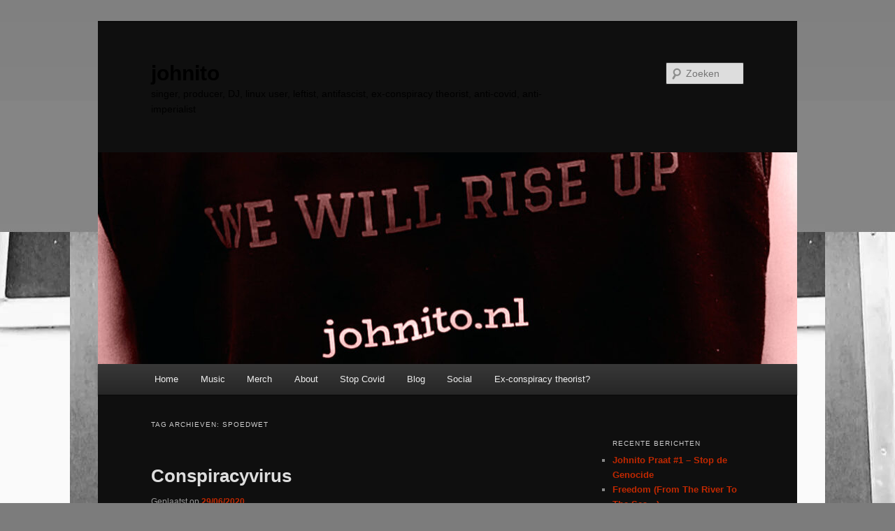

--- FILE ---
content_type: text/html; charset=UTF-8
request_url: https://johnito.nl/blog/tag/spoedwet/
body_size: 16983
content:
<!DOCTYPE html>
<!--[if IE 6]>
<html id="ie6" lang="nl-NL">
<![endif]-->
<!--[if IE 7]>
<html id="ie7" lang="nl-NL">
<![endif]-->
<!--[if IE 8]>
<html id="ie8" lang="nl-NL">
<![endif]-->
<!--[if !(IE 6) & !(IE 7) & !(IE 8)]><!-->
<html lang="nl-NL">
<!--<![endif]-->
<head>
<meta charset="UTF-8" />
<meta name="viewport" content="width=device-width, initial-scale=1.0" />
<title>
spoedwet | johnito	</title>
<link rel="profile" href="https://gmpg.org/xfn/11" />
<link rel="stylesheet" type="text/css" media="all" href="https://johnito.nl/blog/wp-content/themes/twentyeleven/style.css?ver=20241112" />
<link rel="pingback" href="https://johnito.nl/blog/xmlrpc.php">
<!--[if lt IE 9]>
<script src="https://johnito.nl/blog/wp-content/themes/twentyeleven/js/html5.js?ver=3.7.0" type="text/javascript"></script>
<![endif]-->
<meta name='robots' content='max-image-preview:large' />
	<style>img:is([sizes="auto" i], [sizes^="auto," i]) { contain-intrinsic-size: 3000px 1500px }</style>
	<link rel='dns-prefetch' href='//static.addtoany.com' />
<link rel="alternate" type="application/rss+xml" title="johnito &raquo; feed" href="https://johnito.nl/blog/feed/" />
<link rel="alternate" type="application/rss+xml" title="johnito &raquo; reacties feed" href="https://johnito.nl/blog/comments/feed/" />
<link rel="alternate" type="application/rss+xml" title="johnito &raquo; spoedwet tag feed" href="https://johnito.nl/blog/tag/spoedwet/feed/" />
<script type="text/javascript">
/* <![CDATA[ */
window._wpemojiSettings = {"baseUrl":"https:\/\/s.w.org\/images\/core\/emoji\/15.0.3\/72x72\/","ext":".png","svgUrl":"https:\/\/s.w.org\/images\/core\/emoji\/15.0.3\/svg\/","svgExt":".svg","source":{"concatemoji":"https:\/\/johnito.nl\/blog\/wp-includes\/js\/wp-emoji-release.min.js?ver=6.7.4"}};
/*! This file is auto-generated */
!function(i,n){var o,s,e;function c(e){try{var t={supportTests:e,timestamp:(new Date).valueOf()};sessionStorage.setItem(o,JSON.stringify(t))}catch(e){}}function p(e,t,n){e.clearRect(0,0,e.canvas.width,e.canvas.height),e.fillText(t,0,0);var t=new Uint32Array(e.getImageData(0,0,e.canvas.width,e.canvas.height).data),r=(e.clearRect(0,0,e.canvas.width,e.canvas.height),e.fillText(n,0,0),new Uint32Array(e.getImageData(0,0,e.canvas.width,e.canvas.height).data));return t.every(function(e,t){return e===r[t]})}function u(e,t,n){switch(t){case"flag":return n(e,"\ud83c\udff3\ufe0f\u200d\u26a7\ufe0f","\ud83c\udff3\ufe0f\u200b\u26a7\ufe0f")?!1:!n(e,"\ud83c\uddfa\ud83c\uddf3","\ud83c\uddfa\u200b\ud83c\uddf3")&&!n(e,"\ud83c\udff4\udb40\udc67\udb40\udc62\udb40\udc65\udb40\udc6e\udb40\udc67\udb40\udc7f","\ud83c\udff4\u200b\udb40\udc67\u200b\udb40\udc62\u200b\udb40\udc65\u200b\udb40\udc6e\u200b\udb40\udc67\u200b\udb40\udc7f");case"emoji":return!n(e,"\ud83d\udc26\u200d\u2b1b","\ud83d\udc26\u200b\u2b1b")}return!1}function f(e,t,n){var r="undefined"!=typeof WorkerGlobalScope&&self instanceof WorkerGlobalScope?new OffscreenCanvas(300,150):i.createElement("canvas"),a=r.getContext("2d",{willReadFrequently:!0}),o=(a.textBaseline="top",a.font="600 32px Arial",{});return e.forEach(function(e){o[e]=t(a,e,n)}),o}function t(e){var t=i.createElement("script");t.src=e,t.defer=!0,i.head.appendChild(t)}"undefined"!=typeof Promise&&(o="wpEmojiSettingsSupports",s=["flag","emoji"],n.supports={everything:!0,everythingExceptFlag:!0},e=new Promise(function(e){i.addEventListener("DOMContentLoaded",e,{once:!0})}),new Promise(function(t){var n=function(){try{var e=JSON.parse(sessionStorage.getItem(o));if("object"==typeof e&&"number"==typeof e.timestamp&&(new Date).valueOf()<e.timestamp+604800&&"object"==typeof e.supportTests)return e.supportTests}catch(e){}return null}();if(!n){if("undefined"!=typeof Worker&&"undefined"!=typeof OffscreenCanvas&&"undefined"!=typeof URL&&URL.createObjectURL&&"undefined"!=typeof Blob)try{var e="postMessage("+f.toString()+"("+[JSON.stringify(s),u.toString(),p.toString()].join(",")+"));",r=new Blob([e],{type:"text/javascript"}),a=new Worker(URL.createObjectURL(r),{name:"wpTestEmojiSupports"});return void(a.onmessage=function(e){c(n=e.data),a.terminate(),t(n)})}catch(e){}c(n=f(s,u,p))}t(n)}).then(function(e){for(var t in e)n.supports[t]=e[t],n.supports.everything=n.supports.everything&&n.supports[t],"flag"!==t&&(n.supports.everythingExceptFlag=n.supports.everythingExceptFlag&&n.supports[t]);n.supports.everythingExceptFlag=n.supports.everythingExceptFlag&&!n.supports.flag,n.DOMReady=!1,n.readyCallback=function(){n.DOMReady=!0}}).then(function(){return e}).then(function(){var e;n.supports.everything||(n.readyCallback(),(e=n.source||{}).concatemoji?t(e.concatemoji):e.wpemoji&&e.twemoji&&(t(e.twemoji),t(e.wpemoji)))}))}((window,document),window._wpemojiSettings);
/* ]]> */
</script>
<style id='wp-emoji-styles-inline-css' type='text/css'>

	img.wp-smiley, img.emoji {
		display: inline !important;
		border: none !important;
		box-shadow: none !important;
		height: 1em !important;
		width: 1em !important;
		margin: 0 0.07em !important;
		vertical-align: -0.1em !important;
		background: none !important;
		padding: 0 !important;
	}
</style>
<link rel='stylesheet' id='wp-block-library-css' href='https://johnito.nl/blog/wp-includes/css/dist/block-library/style.min.css?ver=6.7.4' type='text/css' media='all' />
<style id='wp-block-library-theme-inline-css' type='text/css'>
.wp-block-audio :where(figcaption){color:#555;font-size:13px;text-align:center}.is-dark-theme .wp-block-audio :where(figcaption){color:#ffffffa6}.wp-block-audio{margin:0 0 1em}.wp-block-code{border:1px solid #ccc;border-radius:4px;font-family:Menlo,Consolas,monaco,monospace;padding:.8em 1em}.wp-block-embed :where(figcaption){color:#555;font-size:13px;text-align:center}.is-dark-theme .wp-block-embed :where(figcaption){color:#ffffffa6}.wp-block-embed{margin:0 0 1em}.blocks-gallery-caption{color:#555;font-size:13px;text-align:center}.is-dark-theme .blocks-gallery-caption{color:#ffffffa6}:root :where(.wp-block-image figcaption){color:#555;font-size:13px;text-align:center}.is-dark-theme :root :where(.wp-block-image figcaption){color:#ffffffa6}.wp-block-image{margin:0 0 1em}.wp-block-pullquote{border-bottom:4px solid;border-top:4px solid;color:currentColor;margin-bottom:1.75em}.wp-block-pullquote cite,.wp-block-pullquote footer,.wp-block-pullquote__citation{color:currentColor;font-size:.8125em;font-style:normal;text-transform:uppercase}.wp-block-quote{border-left:.25em solid;margin:0 0 1.75em;padding-left:1em}.wp-block-quote cite,.wp-block-quote footer{color:currentColor;font-size:.8125em;font-style:normal;position:relative}.wp-block-quote:where(.has-text-align-right){border-left:none;border-right:.25em solid;padding-left:0;padding-right:1em}.wp-block-quote:where(.has-text-align-center){border:none;padding-left:0}.wp-block-quote.is-large,.wp-block-quote.is-style-large,.wp-block-quote:where(.is-style-plain){border:none}.wp-block-search .wp-block-search__label{font-weight:700}.wp-block-search__button{border:1px solid #ccc;padding:.375em .625em}:where(.wp-block-group.has-background){padding:1.25em 2.375em}.wp-block-separator.has-css-opacity{opacity:.4}.wp-block-separator{border:none;border-bottom:2px solid;margin-left:auto;margin-right:auto}.wp-block-separator.has-alpha-channel-opacity{opacity:1}.wp-block-separator:not(.is-style-wide):not(.is-style-dots){width:100px}.wp-block-separator.has-background:not(.is-style-dots){border-bottom:none;height:1px}.wp-block-separator.has-background:not(.is-style-wide):not(.is-style-dots){height:2px}.wp-block-table{margin:0 0 1em}.wp-block-table td,.wp-block-table th{word-break:normal}.wp-block-table :where(figcaption){color:#555;font-size:13px;text-align:center}.is-dark-theme .wp-block-table :where(figcaption){color:#ffffffa6}.wp-block-video :where(figcaption){color:#555;font-size:13px;text-align:center}.is-dark-theme .wp-block-video :where(figcaption){color:#ffffffa6}.wp-block-video{margin:0 0 1em}:root :where(.wp-block-template-part.has-background){margin-bottom:0;margin-top:0;padding:1.25em 2.375em}
</style>
<style id='classic-theme-styles-inline-css' type='text/css'>
/*! This file is auto-generated */
.wp-block-button__link{color:#fff;background-color:#32373c;border-radius:9999px;box-shadow:none;text-decoration:none;padding:calc(.667em + 2px) calc(1.333em + 2px);font-size:1.125em}.wp-block-file__button{background:#32373c;color:#fff;text-decoration:none}
</style>
<style id='global-styles-inline-css' type='text/css'>
:root{--wp--preset--aspect-ratio--square: 1;--wp--preset--aspect-ratio--4-3: 4/3;--wp--preset--aspect-ratio--3-4: 3/4;--wp--preset--aspect-ratio--3-2: 3/2;--wp--preset--aspect-ratio--2-3: 2/3;--wp--preset--aspect-ratio--16-9: 16/9;--wp--preset--aspect-ratio--9-16: 9/16;--wp--preset--color--black: #000;--wp--preset--color--cyan-bluish-gray: #abb8c3;--wp--preset--color--white: #fff;--wp--preset--color--pale-pink: #f78da7;--wp--preset--color--vivid-red: #cf2e2e;--wp--preset--color--luminous-vivid-orange: #ff6900;--wp--preset--color--luminous-vivid-amber: #fcb900;--wp--preset--color--light-green-cyan: #7bdcb5;--wp--preset--color--vivid-green-cyan: #00d084;--wp--preset--color--pale-cyan-blue: #8ed1fc;--wp--preset--color--vivid-cyan-blue: #0693e3;--wp--preset--color--vivid-purple: #9b51e0;--wp--preset--color--blue: #1982d1;--wp--preset--color--dark-gray: #373737;--wp--preset--color--medium-gray: #666;--wp--preset--color--light-gray: #e2e2e2;--wp--preset--gradient--vivid-cyan-blue-to-vivid-purple: linear-gradient(135deg,rgba(6,147,227,1) 0%,rgb(155,81,224) 100%);--wp--preset--gradient--light-green-cyan-to-vivid-green-cyan: linear-gradient(135deg,rgb(122,220,180) 0%,rgb(0,208,130) 100%);--wp--preset--gradient--luminous-vivid-amber-to-luminous-vivid-orange: linear-gradient(135deg,rgba(252,185,0,1) 0%,rgba(255,105,0,1) 100%);--wp--preset--gradient--luminous-vivid-orange-to-vivid-red: linear-gradient(135deg,rgba(255,105,0,1) 0%,rgb(207,46,46) 100%);--wp--preset--gradient--very-light-gray-to-cyan-bluish-gray: linear-gradient(135deg,rgb(238,238,238) 0%,rgb(169,184,195) 100%);--wp--preset--gradient--cool-to-warm-spectrum: linear-gradient(135deg,rgb(74,234,220) 0%,rgb(151,120,209) 20%,rgb(207,42,186) 40%,rgb(238,44,130) 60%,rgb(251,105,98) 80%,rgb(254,248,76) 100%);--wp--preset--gradient--blush-light-purple: linear-gradient(135deg,rgb(255,206,236) 0%,rgb(152,150,240) 100%);--wp--preset--gradient--blush-bordeaux: linear-gradient(135deg,rgb(254,205,165) 0%,rgb(254,45,45) 50%,rgb(107,0,62) 100%);--wp--preset--gradient--luminous-dusk: linear-gradient(135deg,rgb(255,203,112) 0%,rgb(199,81,192) 50%,rgb(65,88,208) 100%);--wp--preset--gradient--pale-ocean: linear-gradient(135deg,rgb(255,245,203) 0%,rgb(182,227,212) 50%,rgb(51,167,181) 100%);--wp--preset--gradient--electric-grass: linear-gradient(135deg,rgb(202,248,128) 0%,rgb(113,206,126) 100%);--wp--preset--gradient--midnight: linear-gradient(135deg,rgb(2,3,129) 0%,rgb(40,116,252) 100%);--wp--preset--font-size--small: 13px;--wp--preset--font-size--medium: 20px;--wp--preset--font-size--large: 36px;--wp--preset--font-size--x-large: 42px;--wp--preset--spacing--20: 0.44rem;--wp--preset--spacing--30: 0.67rem;--wp--preset--spacing--40: 1rem;--wp--preset--spacing--50: 1.5rem;--wp--preset--spacing--60: 2.25rem;--wp--preset--spacing--70: 3.38rem;--wp--preset--spacing--80: 5.06rem;--wp--preset--shadow--natural: 6px 6px 9px rgba(0, 0, 0, 0.2);--wp--preset--shadow--deep: 12px 12px 50px rgba(0, 0, 0, 0.4);--wp--preset--shadow--sharp: 6px 6px 0px rgba(0, 0, 0, 0.2);--wp--preset--shadow--outlined: 6px 6px 0px -3px rgba(255, 255, 255, 1), 6px 6px rgba(0, 0, 0, 1);--wp--preset--shadow--crisp: 6px 6px 0px rgba(0, 0, 0, 1);}:where(.is-layout-flex){gap: 0.5em;}:where(.is-layout-grid){gap: 0.5em;}body .is-layout-flex{display: flex;}.is-layout-flex{flex-wrap: wrap;align-items: center;}.is-layout-flex > :is(*, div){margin: 0;}body .is-layout-grid{display: grid;}.is-layout-grid > :is(*, div){margin: 0;}:where(.wp-block-columns.is-layout-flex){gap: 2em;}:where(.wp-block-columns.is-layout-grid){gap: 2em;}:where(.wp-block-post-template.is-layout-flex){gap: 1.25em;}:where(.wp-block-post-template.is-layout-grid){gap: 1.25em;}.has-black-color{color: var(--wp--preset--color--black) !important;}.has-cyan-bluish-gray-color{color: var(--wp--preset--color--cyan-bluish-gray) !important;}.has-white-color{color: var(--wp--preset--color--white) !important;}.has-pale-pink-color{color: var(--wp--preset--color--pale-pink) !important;}.has-vivid-red-color{color: var(--wp--preset--color--vivid-red) !important;}.has-luminous-vivid-orange-color{color: var(--wp--preset--color--luminous-vivid-orange) !important;}.has-luminous-vivid-amber-color{color: var(--wp--preset--color--luminous-vivid-amber) !important;}.has-light-green-cyan-color{color: var(--wp--preset--color--light-green-cyan) !important;}.has-vivid-green-cyan-color{color: var(--wp--preset--color--vivid-green-cyan) !important;}.has-pale-cyan-blue-color{color: var(--wp--preset--color--pale-cyan-blue) !important;}.has-vivid-cyan-blue-color{color: var(--wp--preset--color--vivid-cyan-blue) !important;}.has-vivid-purple-color{color: var(--wp--preset--color--vivid-purple) !important;}.has-black-background-color{background-color: var(--wp--preset--color--black) !important;}.has-cyan-bluish-gray-background-color{background-color: var(--wp--preset--color--cyan-bluish-gray) !important;}.has-white-background-color{background-color: var(--wp--preset--color--white) !important;}.has-pale-pink-background-color{background-color: var(--wp--preset--color--pale-pink) !important;}.has-vivid-red-background-color{background-color: var(--wp--preset--color--vivid-red) !important;}.has-luminous-vivid-orange-background-color{background-color: var(--wp--preset--color--luminous-vivid-orange) !important;}.has-luminous-vivid-amber-background-color{background-color: var(--wp--preset--color--luminous-vivid-amber) !important;}.has-light-green-cyan-background-color{background-color: var(--wp--preset--color--light-green-cyan) !important;}.has-vivid-green-cyan-background-color{background-color: var(--wp--preset--color--vivid-green-cyan) !important;}.has-pale-cyan-blue-background-color{background-color: var(--wp--preset--color--pale-cyan-blue) !important;}.has-vivid-cyan-blue-background-color{background-color: var(--wp--preset--color--vivid-cyan-blue) !important;}.has-vivid-purple-background-color{background-color: var(--wp--preset--color--vivid-purple) !important;}.has-black-border-color{border-color: var(--wp--preset--color--black) !important;}.has-cyan-bluish-gray-border-color{border-color: var(--wp--preset--color--cyan-bluish-gray) !important;}.has-white-border-color{border-color: var(--wp--preset--color--white) !important;}.has-pale-pink-border-color{border-color: var(--wp--preset--color--pale-pink) !important;}.has-vivid-red-border-color{border-color: var(--wp--preset--color--vivid-red) !important;}.has-luminous-vivid-orange-border-color{border-color: var(--wp--preset--color--luminous-vivid-orange) !important;}.has-luminous-vivid-amber-border-color{border-color: var(--wp--preset--color--luminous-vivid-amber) !important;}.has-light-green-cyan-border-color{border-color: var(--wp--preset--color--light-green-cyan) !important;}.has-vivid-green-cyan-border-color{border-color: var(--wp--preset--color--vivid-green-cyan) !important;}.has-pale-cyan-blue-border-color{border-color: var(--wp--preset--color--pale-cyan-blue) !important;}.has-vivid-cyan-blue-border-color{border-color: var(--wp--preset--color--vivid-cyan-blue) !important;}.has-vivid-purple-border-color{border-color: var(--wp--preset--color--vivid-purple) !important;}.has-vivid-cyan-blue-to-vivid-purple-gradient-background{background: var(--wp--preset--gradient--vivid-cyan-blue-to-vivid-purple) !important;}.has-light-green-cyan-to-vivid-green-cyan-gradient-background{background: var(--wp--preset--gradient--light-green-cyan-to-vivid-green-cyan) !important;}.has-luminous-vivid-amber-to-luminous-vivid-orange-gradient-background{background: var(--wp--preset--gradient--luminous-vivid-amber-to-luminous-vivid-orange) !important;}.has-luminous-vivid-orange-to-vivid-red-gradient-background{background: var(--wp--preset--gradient--luminous-vivid-orange-to-vivid-red) !important;}.has-very-light-gray-to-cyan-bluish-gray-gradient-background{background: var(--wp--preset--gradient--very-light-gray-to-cyan-bluish-gray) !important;}.has-cool-to-warm-spectrum-gradient-background{background: var(--wp--preset--gradient--cool-to-warm-spectrum) !important;}.has-blush-light-purple-gradient-background{background: var(--wp--preset--gradient--blush-light-purple) !important;}.has-blush-bordeaux-gradient-background{background: var(--wp--preset--gradient--blush-bordeaux) !important;}.has-luminous-dusk-gradient-background{background: var(--wp--preset--gradient--luminous-dusk) !important;}.has-pale-ocean-gradient-background{background: var(--wp--preset--gradient--pale-ocean) !important;}.has-electric-grass-gradient-background{background: var(--wp--preset--gradient--electric-grass) !important;}.has-midnight-gradient-background{background: var(--wp--preset--gradient--midnight) !important;}.has-small-font-size{font-size: var(--wp--preset--font-size--small) !important;}.has-medium-font-size{font-size: var(--wp--preset--font-size--medium) !important;}.has-large-font-size{font-size: var(--wp--preset--font-size--large) !important;}.has-x-large-font-size{font-size: var(--wp--preset--font-size--x-large) !important;}
:where(.wp-block-post-template.is-layout-flex){gap: 1.25em;}:where(.wp-block-post-template.is-layout-grid){gap: 1.25em;}
:where(.wp-block-columns.is-layout-flex){gap: 2em;}:where(.wp-block-columns.is-layout-grid){gap: 2em;}
:root :where(.wp-block-pullquote){font-size: 1.5em;line-height: 1.6;}
</style>
<link rel='stylesheet' id='spacexchimp_p005-bootstrap-tooltip-css-css' href='https://johnito.nl/blog/wp-content/plugins/social-media-buttons-toolbar/inc/lib/bootstrap-tooltip/bootstrap-tooltip.css?ver=5.0' type='text/css' media='all' />
<link rel='stylesheet' id='spacexchimp_p005-frontend-css-css' href='https://johnito.nl/blog/wp-content/plugins/social-media-buttons-toolbar/inc/css/frontend.css?ver=5.0' type='text/css' media='all' />
<style id='spacexchimp_p005-frontend-css-inline-css' type='text/css'>

                    .sxc-follow-buttons {
                        text-align: center !important;
                    }
                    .sxc-follow-buttons .sxc-follow-button,
                    .sxc-follow-buttons .sxc-follow-button a,
                    .sxc-follow-buttons .sxc-follow-button a img {
                        width: 20px !important;
                        height: 20px !important;
                    }
                    .sxc-follow-buttons .sxc-follow-button {
                        margin: 5px !important;
                    }
                  
</style>
<link rel='stylesheet' id='twentyeleven-block-style-css' href='https://johnito.nl/blog/wp-content/themes/twentyeleven/blocks.css?ver=20240703' type='text/css' media='all' />
<link rel='stylesheet' id='dark-css' href='https://johnito.nl/blog/wp-content/themes/twentyeleven/colors/dark.css?ver=20240603' type='text/css' media='all' />
<link rel='stylesheet' id='addtoany-css' href='https://johnito.nl/blog/wp-content/plugins/add-to-any/addtoany.min.css?ver=1.16' type='text/css' media='all' />
<script type="text/javascript" id="addtoany-core-js-before">
/* <![CDATA[ */
window.a2a_config=window.a2a_config||{};a2a_config.callbacks=[];a2a_config.overlays=[];a2a_config.templates={};a2a_localize = {
	Share: "Delen",
	Save: "Opslaan",
	Subscribe: "Inschrijven",
	Email: "E-mail",
	Bookmark: "Bookmark",
	ShowAll: "Alles weergeven",
	ShowLess: "Niet alles weergeven",
	FindServices: "Vind dienst(en)",
	FindAnyServiceToAddTo: "Vind direct een dienst om aan toe te voegen",
	PoweredBy: "Mede mogelijk gemaakt door",
	ShareViaEmail: "Delen per e-mail",
	SubscribeViaEmail: "Abonneren via e-mail",
	BookmarkInYourBrowser: "Bookmark in je browser",
	BookmarkInstructions: "Druk op Ctrl+D of \u2318+D om deze pagina te bookmarken",
	AddToYourFavorites: "Voeg aan je favorieten toe",
	SendFromWebOrProgram: "Stuur vanuit elk e-mailadres of e-mail programma",
	EmailProgram: "E-mail programma",
	More: "Meer&#8230;",
	ThanksForSharing: "Bedankt voor het delen!",
	ThanksForFollowing: "Dank voor het volgen!"
};

a2a_config.callbacks.push({ready:function(){document.querySelectorAll(".a2a_s_undefined").forEach(function(emptyIcon){emptyIcon.parentElement.style.display="none";})}});
a2a_config.icon_color="transparent";
/* ]]> */
</script>
<script type="text/javascript" defer src="https://static.addtoany.com/menu/page.js" id="addtoany-core-js"></script>
<script type="text/javascript" src="https://johnito.nl/blog/wp-includes/js/jquery/jquery.min.js?ver=3.7.1" id="jquery-core-js"></script>
<script type="text/javascript" src="https://johnito.nl/blog/wp-includes/js/jquery/jquery-migrate.min.js?ver=3.4.1" id="jquery-migrate-js"></script>
<script type="text/javascript" defer src="https://johnito.nl/blog/wp-content/plugins/add-to-any/addtoany.min.js?ver=1.1" id="addtoany-jquery-js"></script>
<script type="text/javascript" src="https://johnito.nl/blog/wp-content/plugins/social-media-buttons-toolbar/inc/lib/bootstrap-tooltip/bootstrap-tooltip.js?ver=5.0" id="spacexchimp_p005-bootstrap-tooltip-js-js"></script>
<link rel="https://api.w.org/" href="https://johnito.nl/blog/wp-json/" /><link rel="alternate" title="JSON" type="application/json" href="https://johnito.nl/blog/wp-json/wp/v2/tags/2869" /><link rel="EditURI" type="application/rsd+xml" title="RSD" href="https://johnito.nl/blog/xmlrpc.php?rsd" />
<meta name="generator" content="WordPress 6.7.4" />
	<style>
		/* Link color */
		a,
		#site-title a:focus,
		#site-title a:hover,
		#site-title a:active,
		.entry-title a:hover,
		.entry-title a:focus,
		.entry-title a:active,
		.widget_twentyeleven_ephemera .comments-link a:hover,
		section.recent-posts .other-recent-posts a[rel="bookmark"]:hover,
		section.recent-posts .other-recent-posts .comments-link a:hover,
		.format-image footer.entry-meta a:hover,
		#site-generator a:hover {
			color: #c12801;
		}
		section.recent-posts .other-recent-posts .comments-link a:hover {
			border-color: #c12801;
		}
		article.feature-image.small .entry-summary p a:hover,
		.entry-header .comments-link a:hover,
		.entry-header .comments-link a:focus,
		.entry-header .comments-link a:active,
		.feature-slider a.active {
			background-color: #c12801;
		}
	</style>
	<style type="text/css">.recentcomments a{display:inline !important;padding:0 !important;margin:0 !important;}</style>		<style type="text/css" id="twentyeleven-header-css">
				#site-title a,
		#site-description {
			color: #000000;
		}
		</style>
		<style type="text/css" id="custom-background-css">
body.custom-background { background-color: #7c7c7c; background-image: url("https://johnito.nl/blog/wp-content/uploads/2024/09/457594477_1287751282272567_5886490501799264040_n.jpg"); background-position: center top; background-size: auto; background-repeat: repeat; background-attachment: scroll; }
</style>
	<link rel="icon" href="https://johnito.nl/blog/wp-content/uploads/2021/03/cropped-140304204_3825574280832045_8510730180026038154_o-1-32x32.jpg" sizes="32x32" />
<link rel="icon" href="https://johnito.nl/blog/wp-content/uploads/2021/03/cropped-140304204_3825574280832045_8510730180026038154_o-1-192x192.jpg" sizes="192x192" />
<link rel="apple-touch-icon" href="https://johnito.nl/blog/wp-content/uploads/2021/03/cropped-140304204_3825574280832045_8510730180026038154_o-1-180x180.jpg" />
<meta name="msapplication-TileImage" content="https://johnito.nl/blog/wp-content/uploads/2021/03/cropped-140304204_3825574280832045_8510730180026038154_o-1-270x270.jpg" />
</head>

<body data-rsssl=1 class="archive tag tag-spoedwet tag-2869 custom-background wp-embed-responsive single-author two-column right-sidebar">
<div class="skip-link"><a class="assistive-text" href="#content">Spring naar de primaire inhoud</a></div><div class="skip-link"><a class="assistive-text" href="#secondary">Spring naar de secundaire inhoud</a></div><div id="page" class="hfeed">
	<header id="branding">
			<hgroup>
				<h1 id="site-title"><span><a href="https://johnito.nl/blog/" rel="home">johnito</a></span></h1>
				<h2 id="site-description">singer, producer, DJ, linux user, leftist, antifascist, ex-conspiracy theorist, anti-covid, anti-imperialist </h2>
			</hgroup>

						<a href="https://johnito.nl/blog/">
				<img src="https://johnito.nl/blog/wp-content/uploads/2020/07/cropped-107834497_3273150166074462_3692128912782611366_o.jpg" width="1000" height="303" alt="johnito" srcset="https://johnito.nl/blog/wp-content/uploads/2020/07/cropped-107834497_3273150166074462_3692128912782611366_o.jpg 1000w, https://johnito.nl/blog/wp-content/uploads/2020/07/cropped-107834497_3273150166074462_3692128912782611366_o-300x91.jpg 300w, https://johnito.nl/blog/wp-content/uploads/2020/07/cropped-107834497_3273150166074462_3692128912782611366_o-768x233.jpg 768w, https://johnito.nl/blog/wp-content/uploads/2020/07/cropped-107834497_3273150166074462_3692128912782611366_o-500x152.jpg 500w" sizes="(max-width: 1000px) 100vw, 1000px" decoding="async" fetchpriority="high" />			</a>
			
									<form method="get" id="searchform" action="https://johnito.nl/blog/">
		<label for="s" class="assistive-text">Zoeken</label>
		<input type="text" class="field" name="s" id="s" placeholder="Zoeken" />
		<input type="submit" class="submit" name="submit" id="searchsubmit" value="Zoeken" />
	</form>
			
			<nav id="access">
				<h3 class="assistive-text">Hoofdmenu</h3>
				<div class="menu-navigatie-container"><ul id="menu-navigatie" class="menu"><li id="menu-item-4684" class="menu-item menu-item-type-custom menu-item-object-custom menu-item-home menu-item-4684"><a href="https://johnito.nl/blog/">Home</a></li>
<li id="menu-item-4324" class="menu-item menu-item-type-post_type menu-item-object-page menu-item-home menu-item-has-children menu-item-4324"><a href="https://johnito.nl/blog/">Music</a>
<ul class="sub-menu">
	<li id="menu-item-5995" class="menu-item menu-item-type-post_type menu-item-object-page menu-item-5995"><a href="https://johnito.nl/blog/windows-detox-project/">Linux Playlists</a></li>
	<li id="menu-item-2813" class="menu-item menu-item-type-post_type menu-item-object-page menu-item-2813"><a href="https://johnito.nl/blog/gigs/">Gigs</a></li>
	<li id="menu-item-5919" class="menu-item menu-item-type-post_type menu-item-object-page menu-item-5919"><a href="https://johnito.nl/blog/johnito-reece/">Johnito &#038; Reece</a></li>
	<li id="menu-item-6008" class="menu-item menu-item-type-post_type menu-item-object-page menu-item-6008"><a href="https://johnito.nl/blog/projects/">Discografie</a></li>
</ul>
</li>
<li id="menu-item-5618" class="menu-item menu-item-type-post_type menu-item-object-page menu-item-5618"><a href="https://johnito.nl/blog/merchandising/">Merch</a></li>
<li id="menu-item-2625" class="menu-item menu-item-type-post_type menu-item-object-page menu-item-has-children menu-item-2625"><a href="https://johnito.nl/blog/about/">About</a>
<ul class="sub-menu">
	<li id="menu-item-3397" class="menu-item menu-item-type-post_type menu-item-object-page menu-item-3397"><a href="https://johnito.nl/blog/windows-detox-project/">Linux</a></li>
	<li id="menu-item-4325" class="menu-item menu-item-type-post_type menu-item-object-page menu-item-4325"><a href="https://johnito.nl/blog/johnito-tv/">JohnitoTV</a></li>
</ul>
</li>
<li id="menu-item-5869" class="menu-item menu-item-type-post_type menu-item-object-page menu-item-5869"><a href="https://johnito.nl/blog/artists-for-virus-containment/" title="Artists For Virus Containment">Stop Covid</a></li>
<li id="menu-item-4923" class="menu-item menu-item-type-custom menu-item-object-custom menu-item-4923"><a href="https://johnito.nl/blog/category/blog/">Blog</a></li>
<li id="menu-item-3918" class="menu-item menu-item-type-post_type menu-item-object-page menu-item-3918"><a href="https://johnito.nl/blog/social-links/">Social</a></li>
<li id="menu-item-6003" class="menu-item menu-item-type-post_type menu-item-object-page menu-item-6003"><a href="https://johnito.nl/blog/ex-conspiracy/">Ex-conspiracy theorist?</a></li>
</ul></div>			</nav><!-- #access -->
	</header><!-- #branding -->


	<div id="main">

		<section id="primary">
			<div id="content" role="main">

			
				<header class="page-header">
					<h1 class="page-title">
					Tag archieven: <span>spoedwet</span>					</h1>

									</header>

				
				
					
	<article id="post-5596" class="post-5596 post type-post status-publish format-standard hentry category-blog category-politics tag-aerosolen tag-alex-friedrich tag-black-lives-matter tag-blog tag-christian-drosten tag-complottheorie tag-conspiracyvirus tag-corona tag-coronacrisis tag-coronawet tag-covid-19 tag-factcheck tag-jensen tag-maurice-de-hond tag-neoliberalisme tag-pandemie tag-social-distancing tag-spoedwet tag-viruswaanzin tag-voor14 tag-willem-engel">
		<header class="entry-header">
						<h1 class="entry-title"><a href="https://johnito.nl/blog/2020/06/29/conspiracyvirus/" rel="bookmark">Conspiracyvirus</a></h1>
			
						<div class="entry-meta">
				<span class="sep">Geplaatst op </span><a href="https://johnito.nl/blog/2020/06/29/conspiracyvirus/" title="00:34" rel="bookmark"><time class="entry-date" datetime="2020-06-29T00:34:31+00:00">29/06/2020</time></a><span class="by-author"> <span class="sep"> door </span> <span class="author vcard"><a class="url fn n" href="https://johnito.nl/blog/author/admin/" title="Alle berichten tonen van Johnito" rel="author">Johnito</a></span></span>			</div><!-- .entry-meta -->
			
					</header><!-- .entry-header -->

				<div class="entry-content">
			<div class="addtoany_share_save_container addtoany_content addtoany_content_top"><div class="a2a_kit a2a_kit_size_22 addtoany_list" data-a2a-url="https://johnito.nl/blog/2020/06/29/conspiracyvirus/" data-a2a-title="Conspiracyvirus"><a class="a2a_button_mastodon" href="https://www.addtoany.com/add_to/mastodon?linkurl=https%3A%2F%2Fjohnito.nl%2Fblog%2F2020%2F06%2F29%2Fconspiracyvirus%2F&amp;linkname=Conspiracyvirus" title="Mastodon" rel="nofollow noopener" target="_blank"></a><a class="a2a_button_diaspora" href="https://www.addtoany.com/add_to/diaspora?linkurl=https%3A%2F%2Fjohnito.nl%2Fblog%2F2020%2F06%2F29%2Fconspiracyvirus%2F&amp;linkname=Conspiracyvirus" title="Diaspora" rel="nofollow noopener" target="_blank"></a><a class="a2a_button_mewe" href="https://www.addtoany.com/add_to/mewe?linkurl=https%3A%2F%2Fjohnito.nl%2Fblog%2F2020%2F06%2F29%2Fconspiracyvirus%2F&amp;linkname=Conspiracyvirus" title="MeWe" rel="nofollow noopener" target="_blank"></a><a class="a2a_button_facebook" href="https://www.addtoany.com/add_to/facebook?linkurl=https%3A%2F%2Fjohnito.nl%2Fblog%2F2020%2F06%2F29%2Fconspiracyvirus%2F&amp;linkname=Conspiracyvirus" title="Facebook" rel="nofollow noopener" target="_blank"></a><a class="a2a_button_wordpress" href="https://www.addtoany.com/add_to/wordpress?linkurl=https%3A%2F%2Fjohnito.nl%2Fblog%2F2020%2F06%2F29%2Fconspiracyvirus%2F&amp;linkname=Conspiracyvirus" title="WordPress" rel="nofollow noopener" target="_blank"></a><a class="a2a_button_email" href="https://www.addtoany.com/add_to/email?linkurl=https%3A%2F%2Fjohnito.nl%2Fblog%2F2020%2F06%2F29%2Fconspiracyvirus%2F&amp;linkname=Conspiracyvirus" title="Email" rel="nofollow noopener" target="_blank"></a><a class="a2a_button_whatsapp" href="https://www.addtoany.com/add_to/whatsapp?linkurl=https%3A%2F%2Fjohnito.nl%2Fblog%2F2020%2F06%2F29%2Fconspiracyvirus%2F&amp;linkname=Conspiracyvirus" title="WhatsApp" rel="nofollow noopener" target="_blank"></a><a class="a2a_button_telegram" href="https://www.addtoany.com/add_to/telegram?linkurl=https%3A%2F%2Fjohnito.nl%2Fblog%2F2020%2F06%2F29%2Fconspiracyvirus%2F&amp;linkname=Conspiracyvirus" title="Telegram" rel="nofollow noopener" target="_blank"></a><a class="a2a_button_sms" href="https://www.addtoany.com/add_to/sms?linkurl=https%3A%2F%2Fjohnito.nl%2Fblog%2F2020%2F06%2F29%2Fconspiracyvirus%2F&amp;linkname=Conspiracyvirus" title="Message" rel="nofollow noopener" target="_blank"></a><a class="a2a_button_linkedin" href="https://www.addtoany.com/add_to/linkedin?linkurl=https%3A%2F%2Fjohnito.nl%2Fblog%2F2020%2F06%2F29%2Fconspiracyvirus%2F&amp;linkname=Conspiracyvirus" title="LinkedIn" rel="nofollow noopener" target="_blank"></a><a class="a2a_button_printfriendly" href="https://www.addtoany.com/add_to/printfriendly?linkurl=https%3A%2F%2Fjohnito.nl%2Fblog%2F2020%2F06%2F29%2Fconspiracyvirus%2F&amp;linkname=Conspiracyvirus" title="PrintFriendly" rel="nofollow noopener" target="_blank"></a><a class="a2a_button_copy_link" href="https://www.addtoany.com/add_to/copy_link?linkurl=https%3A%2F%2Fjohnito.nl%2Fblog%2F2020%2F06%2F29%2Fconspiracyvirus%2F&amp;linkname=Conspiracyvirus" title="Copy Link" rel="nofollow noopener" target="_blank"></a><a class="a2a_button_snapchat" href="https://www.addtoany.com/add_to/snapchat?linkurl=https%3A%2F%2Fjohnito.nl%2Fblog%2F2020%2F06%2F29%2Fconspiracyvirus%2F&amp;linkname=Conspiracyvirus" title="Snapchat" rel="nofollow noopener" target="_blank"></a><a class="a2a_button_facebook_messenger" href="https://www.addtoany.com/add_to/facebook_messenger?linkurl=https%3A%2F%2Fjohnito.nl%2Fblog%2F2020%2F06%2F29%2Fconspiracyvirus%2F&amp;linkname=Conspiracyvirus" title="Messenger" rel="nofollow noopener" target="_blank"></a><a class="a2a_button_reddit" href="https://www.addtoany.com/add_to/reddit?linkurl=https%3A%2F%2Fjohnito.nl%2Fblog%2F2020%2F06%2F29%2Fconspiracyvirus%2F&amp;linkname=Conspiracyvirus" title="Reddit" rel="nofollow noopener" target="_blank"></a><a class="a2a_button_bluesky" href="https://www.addtoany.com/add_to/bluesky?linkurl=https%3A%2F%2Fjohnito.nl%2Fblog%2F2020%2F06%2F29%2Fconspiracyvirus%2F&amp;linkname=Conspiracyvirus" title="Bluesky" rel="nofollow noopener" target="_blank"></a><a class="a2a_button_google_translate" href="https://www.addtoany.com/add_to/google_translate?linkurl=https%3A%2F%2Fjohnito.nl%2Fblog%2F2020%2F06%2F29%2Fconspiracyvirus%2F&amp;linkname=Conspiracyvirus" title="Google Translate" rel="nofollow noopener" target="_blank"></a><a class="a2a_button_threads" href="https://www.addtoany.com/add_to/threads?linkurl=https%3A%2F%2Fjohnito.nl%2Fblog%2F2020%2F06%2F29%2Fconspiracyvirus%2F&amp;linkname=Conspiracyvirus" title="Threads" rel="nofollow noopener" target="_blank"></a><a class="a2a_button_facebook_like addtoany_special_service" data-layout="button" data-href="https://johnito.nl/blog/2020/06/29/conspiracyvirus/"></a><a class="a2a_dd a2a_counter addtoany_share_save addtoany_share" href="https://www.addtoany.com/share"></a></div></div><p><strong><a href="https://johnito.nl/blog/wp-content/uploads/2020/06/83146340_3951189544955273_7522589851097776640_n.jpg"><img decoding="async" class="alignleft wp-image-5598" src="https://johnito.nl/blog/wp-content/uploads/2020/06/83146340_3951189544955273_7522589851097776640_n-300x225.jpg" alt="" width="184" height="142" /></a></strong><em>Op <a href="https://www.facebook.com/johnito.book/posts/3968677166539844" target="_blank" rel="noopener noreferrer">Facebook</a> schreef ik het volgende stuk, hieronder aangevuld met links, en enige taalkundige aanpassingen:</em></p>
<div id="js_36x" class="_5pbx userContent _3ds9 _3576" data-testid="post_message" data-ft="{&quot;tn&quot;:&quot;K&quot;}">
<p><strong>Ik vind het soms pijnlijk om te zien hoe makkelijk het <a href="https://peoplesworld.org/article/fake-pandemic-science-and-conspiracy-theories-a-key-part-of-far-right-agenda/?fbclid=IwAR34lgNdD8qQwrxMyONdjO0UUL1Bv9lHwA1uUt6V1hL2dRZOoHtHW4I7aE8" target="_blank" rel="noopener noreferrer">conspiracyvirus</a> om zich heen blijft grijpen. Vooral omdat de laatsten waar ik het van zou verwachten hier ook in meegaan. Mensen die ik dacht te kennen, waarvan ik nooit had durven denken dat ze zich zouden laten meeslepen in de waanzin van Robert Jensen, of Willem Engel en zijn entourage.</strong></p>
<p>En vertel me niet dat ik niet weet waar ik over praat. Ik zat jarenlang zo diep in de complotscene, dat ik me ooit werkelijk zorgen maakte om iemand die een vaag verhaal ophing dat er een schroefje anders is zijn pc zat dan de dag ervoor. Na een tijdje reageerde hij niet meer. Nergens op. We hebben ons tot het einde van die complotsite afgevraagd of de beste man gedood was door een AIVD&#8217;er. No joke. Behalve voor hem waarschijnlijk.</p>
<p>Nu zullen er zeker mensen, die &#8220;teveel weten&#8221;, omgebracht worden door geheime diensten. Maar met alle respect, &#8216;<a href="https://barracudanls.blogspot.com/2009/02/complotterpikstraf.html" target="_blank" rel="noopener noreferrer">monkeyman</a>&#8216;, zo belangrijk was/ben je niet in het geopolitieke spel. Je was/bent, net als ik en tientallen anderen, een (ex-) lezer van een complotsite, wiens hoofd van gezond kritisch naar paranoïde transformeerde.</p>
<p><a href="https://www.facebook.com/johnito.book/posts/3972958306111730?__xts__[0]=68.[base64]&amp;__tn__=-R" target="_blank" rel="noopener noreferrer">Wees kritisch</a>. Maar sla niet door. Anderen hebben dat al voor je gedaan. <a href="https://pointer.kro-ncrv.nl/artikelen/in-deze-video-doet-robert-jensen-23-onjuiste-en-onbewezen-uitspraken-over-het-coronavirus?fbclid=IwAR0YHGrRNlw5BtCJoIbEC16whWotrhX66oXgQWD9BNFvLVylrGnascvnk_4" target="_blank" rel="noopener noreferrer">Geen aanrader.</a></p>
<p><a href="https://www.psychologytoday.com/us/blog/intersections/201803/crisis-actors-why-conspiracy-theories-are-so-appealing" target="_blank" rel="noopener noreferrer">Confirmation bias</a> is uiteindelijk je laatste strohalm om je complotgelijk bevestigd te zien. En dan besef je opeens dat die grotendeels ongefundeerde bias je wordt <a href="https://www.facebook.com/johnito.book/posts/3972958306111730?__xts__[0]=68.[base64]&amp;__tn__=-R" target="_blank" rel="noopener noreferrer">aangeboden</a> door <a href="https://www.grenzeloos.org/content/extreemrechts-de-coronacrisis?language=nl&amp;fbclid=IwAR2YbcwHnQj9Ad91Q7I5JsOGwmBY11ZGl8wVZc-QvhXy3A49AufJ1yC0II8" target="_blank" rel="noopener noreferrer">rioolratten</a> met een hakenkruis onder hun overhemd en stropdas. Dan kun je kiezen: accepteer dat nieuwe normaal waar je in terecht bent gekomen, of ontsnap en win je leven terug.</p>
<p>Mocht je je aangesproken voelen: dit is niks persoonlijks naar jou toe. Maar wel iets persoonlijks over mij. En daarom zie ik wel hoe het werkt. Zoals anderen dat bij mij hebben gezien.</p>
<p>Mocht je boos op me zijn: prima. Zo reageerde ik ook.Vooral wanneer een anonieme &#8216;anti-complotblogger&#8217; me weer eens voor schut zette. Omdat ik iets doorgeslagen was in het connecten van onverenigbare dots, dat dan weer wel.</p>
<p>Mocht je ooit iets bij jezelf in mijn verhaal herkennen,uit de complotscene willen ontsnappen en een luisterend oor nodig hebben: praat met me.</p>
<p>Maar wel op 1.5 meter afstand. Ook als <a href="https://kloptdatwel.nl/2020/06/06/de-denkfouten-van-willem-engel-het-coronavirus/" target="_blank" rel="noopener noreferrer">Maurice de Hond</a> zegt dat dat wellicht niet nodig is. <em>(Zie 1)</em> Ook als de leiders van &#8216;<a href="http://jokekaviaar.nl/Waarom_je_niet_blindelings_achter_Willem_Engel_moet_aanlopen.html?fbclid=IwAR3vxOIvmrxqvTLg3PmUNGssXEoYBicJ-6ZnuyrsPwg_c_BBoNjeVrhaQqM" target="_blank" rel="noopener noreferrer">Viruswaanzin</a>&#8221; roepen dat het virus er niet meer is.</p>
<p><a href="https://www.ftm.nl/artikelen/exit-strategie-corona-lockdown" target="_blank" rel="noopener noreferrer">Voorzorgsprincipe</a> heet zoiets. Tot er zekerheid is. Tot die tijd zeg ik: Altijd <a href="https://www.facebook.com/johnito.book/posts/3754951707912392" target="_blank" rel="noopener noreferrer">solidariteit</a>, nee tegen<a href="https://www.facebook.com/photo.php?fbid=3951189538288607&amp;set=a.139873049420294&amp;type=3" target="_blank" rel="noopener noreferrer"> de spoedwet</a>, <a href="https://www.spaink.net/2020/06/24/waanzin/" target="_blank" rel="noopener noreferrer">vergeet Viruswaanzin</a>,<a href="https://zaanstad.nieuws.nl/actueel/56718/bittere-nasmaak-helden-beloon-je-die-trap-je-niet-na/?fbclid=IwAR1bw4kHPI6ATgNILZQwbraAv6Fft-t1wWtbmuCARCC2ERlKZtsh4y1walA" target="_blank" rel="noopener noreferrer"> steun de zorg</a>, steun <a href="https://www.voor14.nl/" target="_blank" rel="noopener noreferrer">andere vitale beroepen</a> en <a href="https://www.controlealtdelete.nl/blog/is-tomy-holten-onze-george-floyd" target="_blank" rel="noopener noreferrer">Black Lives Matter</a>, laat je ondertussen geen zand in de ogen strooien door <a href="https://joop.bnnvara.nl/opinies/staatsmanschap-of-veenbrand?fbclid=IwAR0WXVGmp8O6vb7WqxnhXvIVDGL2xW-hrVn-8lqYpnmgSqM0eX2mim28uc8" target="_blank" rel="noopener noreferrer">het kabinet Rutte</a>, protesteer om <a href="https://www.1limburg.nl/betoging-tegen-neoliberalisme-maastricht" target="_blank" rel="noopener noreferrer">werkelijk belangrijke dingen</a>, zoals de <a href="https://thehill.com/changing-america/sustainability/environment/503120-humanitys-destruction-of-nature-cause-pandemics?fbclid=IwAR1DHDETHgLBJX-3rCc4UvQ-N5HnUCUShOmQSWem-bbxvOOaE7do9md6y40" target="_blank" rel="noopener noreferrer">onderliggende oorzaken</a> van de pandemie, de gevaren van een<a href="https://www.odi.org/blogs/16815-covid-19-we-won-t-get-back-normal-because-normal-was-problem?fbclid=IwAR1YT6bbZouQ4SYX4shETaxpuu38h9jea4rDO2gNCtfVAklpFRJ3hhoK4Tg" target="_blank" rel="noopener noreferrer"> &#8216;nieuw normaal&#8217;</a> en <a href="https://www.rtlnieuws.nl/economie/artikel/5151896/indammen-corona-scheelt-123-miljard-50000-doden?fbclid=IwAR0TjWgHKPPFO0Vo_RZS1L_9ZwHs9IUoxzvZU43cBv3Ar42bUofbAranooo" target="_blank" rel="noopener noreferrer">strijd mee</a> voor zero covid, en steun bijvoorbeeld <a href="https://www.containmentnu.nl/articles/verschillen-tussen-mitigatie-maximale-controle-en-containment-indammen" target="_blank" rel="noopener noreferrer">Containment Nu! </a></p>
</div>
<p><b><i> </i></b><strong><em>Afstand houden helpt wel en <a href="https://www.dailymeded.com/list-of-seventy-studies-providing-evidence-for-wearing-masks/" target="_blank" rel="noopener noreferrer">mondkapjes zijn geen muilkorven maar redden levens</a>, ook als ze niet van chirurgische kwaliteit zijn</em></strong></p>
<p><em>Zie <a href="https://www.plusonline.nl/coronavirus/5-fabels-over-besmettelijkheid-coronavirus" target="_blank" rel="noopener noreferrer">Plus Online</a>  en <a href="https://www.thelancet.com/journals/lancet/article/PIIS0140-6736(20)31142-9/fulltext" target="_blank" rel="noopener noreferrer">The Lancet</a> voor onderbouwing.  </em></p>
<div data-contents="true">
<div class="" data-block="true" data-editor="f3njc" data-offset-key="9p4gu-0-0">
<div class="_1mf _1mj" data-offset-key="9p4gu-0-0"></div>
</div>
</div>
					</div><!-- .entry-content -->
		
		<footer class="entry-meta">
			
										<span class="cat-links">
					<span class="entry-utility-prep entry-utility-prep-cat-links">Geplaatst in</span> <a href="https://johnito.nl/blog/category/blog/" rel="category tag">blog</a>, <a href="https://johnito.nl/blog/category/politics/" rel="category tag">Politics</a>			</span>
							
										<span class="sep"> | </span>
								<span class="tag-links">
					<span class="entry-utility-prep entry-utility-prep-tag-links">Getagged</span> <a href="https://johnito.nl/blog/tag/aerosolen/" rel="tag">aerosolen</a>, <a href="https://johnito.nl/blog/tag/alex-friedrich/" rel="tag">Alex Friedrich</a>, <a href="https://johnito.nl/blog/tag/black-lives-matter/" rel="tag">Black Lives Matter</a>, <a href="https://johnito.nl/blog/tag/blog/" rel="tag">blog</a>, <a href="https://johnito.nl/blog/tag/christian-drosten/" rel="tag">Christian Drosten</a>, <a href="https://johnito.nl/blog/tag/complottheorie/" rel="tag">complottheorie</a>, <a href="https://johnito.nl/blog/tag/conspiracyvirus/" rel="tag">conspiracyvirus</a>, <a href="https://johnito.nl/blog/tag/corona/" rel="tag">corona</a>, <a href="https://johnito.nl/blog/tag/coronacrisis/" rel="tag">coronacrisis</a>, <a href="https://johnito.nl/blog/tag/coronawet/" rel="tag">coronawet</a>, <a href="https://johnito.nl/blog/tag/covid-19/" rel="tag">covid-19</a>, <a href="https://johnito.nl/blog/tag/factcheck/" rel="tag">factcheck</a>, <a href="https://johnito.nl/blog/tag/jensen/" rel="tag">Jensen</a>, <a href="https://johnito.nl/blog/tag/maurice-de-hond/" rel="tag">Maurice de Hond</a>, <a href="https://johnito.nl/blog/tag/neoliberalisme/" rel="tag">neoliberalisme</a>, <a href="https://johnito.nl/blog/tag/pandemie/" rel="tag">pandemie</a>, <a href="https://johnito.nl/blog/tag/social-distancing/" rel="tag">social distancing</a>, <a href="https://johnito.nl/blog/tag/spoedwet/" rel="tag">spoedwet</a>, <a href="https://johnito.nl/blog/tag/viruswaanzin/" rel="tag">viruswaanzin</a>, <a href="https://johnito.nl/blog/tag/voor14/" rel="tag">Voor14</a>, <a href="https://johnito.nl/blog/tag/willem-engel/" rel="tag">Willem Engel</a>			</span>
							
			
					</footer><!-- .entry-meta -->
	</article><!-- #post-5596 -->

				
				
			
			</div><!-- #content -->
		</section><!-- #primary -->

		<div id="secondary" class="widget-area" role="complementary">
			<aside id="a2a_follow_widget-3" class="widget widget_a2a_follow_widget"><div class="a2a_kit a2a_kit_size_26 a2a_follow addtoany_list"></div></aside>
		<aside id="recent-posts-6" class="widget widget_recent_entries">
		<h3 class="widget-title">Recente berichten</h3>
		<ul>
											<li>
					<a href="https://johnito.nl/blog/2025/04/10/johnito-praat-1-stop-de-genocide/">Johnito Praat #1 &#8211; Stop de Genocide</a>
									</li>
											<li>
					<a href="https://johnito.nl/blog/2024/06/01/freedom-from-the-river-to-the-sea/">Freedom (From The River To The Sea&#8230;)</a>
									</li>
											<li>
					<a href="https://johnito.nl/blog/2023/11/15/over-de-aanval-op-gaza-sahar-en-greta/">Over de aanval op Gaza, Sahar en Greta</a>
									</li>
											<li>
					<a href="https://johnito.nl/blog/2023/08/24/unitedmariahoeve/">United Mariahoeve 2023</a>
									</li>
											<li>
					<a href="https://johnito.nl/blog/2023/08/08/er-kan-mij-niet-genoeg-zand-in-die-machine/">Er kan mij niet genoeg zand in die machine</a>
									</li>
					</ul>

		</aside><aside id="recent-comments-3" class="widget widget_recent_comments"><h3 class="widget-title">Recente reacties</h3><ul id="recentcomments"><li class="recentcomments"><span class="comment-author-link">Tester</span> op <a href="https://johnito.nl/blog/2021/09/09/9-11-21-stop-die-complottheorie-en-start-rechtvaardigheid/#comment-2169">9/11/21: Stop die complottheorie, en start rechtvaardigheid</a></li></ul></aside><aside id="calendar-3" class="widget widget_calendar"><div id="calendar_wrap" class="calendar_wrap"><table id="wp-calendar" class="wp-calendar-table">
	<caption>december 2025</caption>
	<thead>
	<tr>
		<th scope="col" title="maandag">M</th>
		<th scope="col" title="dinsdag">D</th>
		<th scope="col" title="woensdag">W</th>
		<th scope="col" title="donderdag">D</th>
		<th scope="col" title="vrijdag">V</th>
		<th scope="col" title="zaterdag">Z</th>
		<th scope="col" title="zondag">Z</th>
	</tr>
	</thead>
	<tbody>
	<tr><td>1</td><td>2</td><td>3</td><td>4</td><td>5</td><td>6</td><td>7</td>
	</tr>
	<tr>
		<td>8</td><td>9</td><td>10</td><td>11</td><td>12</td><td>13</td><td>14</td>
	</tr>
	<tr>
		<td>15</td><td>16</td><td>17</td><td>18</td><td>19</td><td>20</td><td id="today">21</td>
	</tr>
	<tr>
		<td>22</td><td>23</td><td>24</td><td>25</td><td>26</td><td>27</td><td>28</td>
	</tr>
	<tr>
		<td>29</td><td>30</td><td>31</td>
		<td class="pad" colspan="4">&nbsp;</td>
	</tr>
	</tbody>
	</table><nav aria-label="Vorige en volgende maanden" class="wp-calendar-nav">
		<span class="wp-calendar-nav-prev"><a href="https://johnito.nl/blog/2025/04/">&laquo; apr</a></span>
		<span class="pad">&nbsp;</span>
		<span class="wp-calendar-nav-next">&nbsp;</span>
	</nav></div></aside><aside id="nav_menu-2" class="widget widget_nav_menu"><div class="menu-navigatie-container"><ul id="menu-navigatie-1" class="menu"><li class="menu-item menu-item-type-custom menu-item-object-custom menu-item-home menu-item-4684"><a href="https://johnito.nl/blog/">Home</a></li>
<li class="menu-item menu-item-type-post_type menu-item-object-page menu-item-home menu-item-has-children menu-item-4324"><a href="https://johnito.nl/blog/">Music</a>
<ul class="sub-menu">
	<li class="menu-item menu-item-type-post_type menu-item-object-page menu-item-5995"><a href="https://johnito.nl/blog/windows-detox-project/">Linux Playlists</a></li>
	<li class="menu-item menu-item-type-post_type menu-item-object-page menu-item-2813"><a href="https://johnito.nl/blog/gigs/">Gigs</a></li>
	<li class="menu-item menu-item-type-post_type menu-item-object-page menu-item-5919"><a href="https://johnito.nl/blog/johnito-reece/">Johnito &#038; Reece</a></li>
	<li class="menu-item menu-item-type-post_type menu-item-object-page menu-item-6008"><a href="https://johnito.nl/blog/projects/">Discografie</a></li>
</ul>
</li>
<li class="menu-item menu-item-type-post_type menu-item-object-page menu-item-5618"><a href="https://johnito.nl/blog/merchandising/">Merch</a></li>
<li class="menu-item menu-item-type-post_type menu-item-object-page menu-item-has-children menu-item-2625"><a href="https://johnito.nl/blog/about/">About</a>
<ul class="sub-menu">
	<li class="menu-item menu-item-type-post_type menu-item-object-page menu-item-3397"><a href="https://johnito.nl/blog/windows-detox-project/">Linux</a></li>
	<li class="menu-item menu-item-type-post_type menu-item-object-page menu-item-4325"><a href="https://johnito.nl/blog/johnito-tv/">JohnitoTV</a></li>
</ul>
</li>
<li class="menu-item menu-item-type-post_type menu-item-object-page menu-item-5869"><a href="https://johnito.nl/blog/artists-for-virus-containment/" title="Artists For Virus Containment">Stop Covid</a></li>
<li class="menu-item menu-item-type-custom menu-item-object-custom menu-item-4923"><a href="https://johnito.nl/blog/category/blog/">Blog</a></li>
<li class="menu-item menu-item-type-post_type menu-item-object-page menu-item-3918"><a href="https://johnito.nl/blog/social-links/">Social</a></li>
<li class="menu-item menu-item-type-post_type menu-item-object-page menu-item-6003"><a href="https://johnito.nl/blog/ex-conspiracy/">Ex-conspiracy theorist?</a></li>
</ul></div></aside><aside id="search-2" class="widget widget_search">	<form method="get" id="searchform" action="https://johnito.nl/blog/">
		<label for="s" class="assistive-text">Zoeken</label>
		<input type="text" class="field" name="s" id="s" placeholder="Zoeken" />
		<input type="submit" class="submit" name="submit" id="searchsubmit" value="Zoeken" />
	</form>
</aside><aside id="archives-4" class="widget widget_archive"><h3 class="widget-title">Archieven</h3>		<label class="screen-reader-text" for="archives-dropdown-4">Archieven</label>
		<select id="archives-dropdown-4" name="archive-dropdown">
			
			<option value="">Maand selecteren</option>
				<option value='https://johnito.nl/blog/2025/04/'> april 2025 &nbsp;(1)</option>
	<option value='https://johnito.nl/blog/2024/06/'> juni 2024 &nbsp;(1)</option>
	<option value='https://johnito.nl/blog/2023/11/'> november 2023 &nbsp;(1)</option>
	<option value='https://johnito.nl/blog/2023/08/'> augustus 2023 &nbsp;(2)</option>
	<option value='https://johnito.nl/blog/2022/10/'> oktober 2022 &nbsp;(1)</option>
	<option value='https://johnito.nl/blog/2022/08/'> augustus 2022 &nbsp;(1)</option>
	<option value='https://johnito.nl/blog/2022/07/'> juli 2022 &nbsp;(1)</option>
	<option value='https://johnito.nl/blog/2022/01/'> januari 2022 &nbsp;(1)</option>
	<option value='https://johnito.nl/blog/2021/10/'> oktober 2021 &nbsp;(1)</option>
	<option value='https://johnito.nl/blog/2021/09/'> september 2021 &nbsp;(2)</option>
	<option value='https://johnito.nl/blog/2021/08/'> augustus 2021 &nbsp;(1)</option>
	<option value='https://johnito.nl/blog/2021/02/'> februari 2021 &nbsp;(1)</option>
	<option value='https://johnito.nl/blog/2020/06/'> juni 2020 &nbsp;(2)</option>
	<option value='https://johnito.nl/blog/2020/03/'> maart 2020 &nbsp;(1)</option>
	<option value='https://johnito.nl/blog/2020/02/'> februari 2020 &nbsp;(1)</option>
	<option value='https://johnito.nl/blog/2019/08/'> augustus 2019 &nbsp;(1)</option>
	<option value='https://johnito.nl/blog/2019/03/'> maart 2019 &nbsp;(1)</option>
	<option value='https://johnito.nl/blog/2019/01/'> januari 2019 &nbsp;(1)</option>
	<option value='https://johnito.nl/blog/2018/11/'> november 2018 &nbsp;(1)</option>
	<option value='https://johnito.nl/blog/2018/09/'> september 2018 &nbsp;(1)</option>
	<option value='https://johnito.nl/blog/2018/08/'> augustus 2018 &nbsp;(1)</option>
	<option value='https://johnito.nl/blog/2018/07/'> juli 2018 &nbsp;(4)</option>
	<option value='https://johnito.nl/blog/2018/01/'> januari 2018 &nbsp;(1)</option>
	<option value='https://johnito.nl/blog/2017/12/'> december 2017 &nbsp;(3)</option>
	<option value='https://johnito.nl/blog/2017/10/'> oktober 2017 &nbsp;(1)</option>
	<option value='https://johnito.nl/blog/2017/09/'> september 2017 &nbsp;(1)</option>
	<option value='https://johnito.nl/blog/2017/07/'> juli 2017 &nbsp;(2)</option>
	<option value='https://johnito.nl/blog/2017/05/'> mei 2017 &nbsp;(1)</option>
	<option value='https://johnito.nl/blog/2017/02/'> februari 2017 &nbsp;(1)</option>
	<option value='https://johnito.nl/blog/2016/11/'> november 2016 &nbsp;(1)</option>
	<option value='https://johnito.nl/blog/2016/10/'> oktober 2016 &nbsp;(2)</option>
	<option value='https://johnito.nl/blog/2016/08/'> augustus 2016 &nbsp;(1)</option>
	<option value='https://johnito.nl/blog/2016/05/'> mei 2016 &nbsp;(3)</option>
	<option value='https://johnito.nl/blog/2016/04/'> april 2016 &nbsp;(3)</option>
	<option value='https://johnito.nl/blog/2016/02/'> februari 2016 &nbsp;(1)</option>
	<option value='https://johnito.nl/blog/2015/11/'> november 2015 &nbsp;(1)</option>
	<option value='https://johnito.nl/blog/2015/10/'> oktober 2015 &nbsp;(1)</option>
	<option value='https://johnito.nl/blog/2015/09/'> september 2015 &nbsp;(1)</option>
	<option value='https://johnito.nl/blog/2015/07/'> juli 2015 &nbsp;(4)</option>
	<option value='https://johnito.nl/blog/2015/06/'> juni 2015 &nbsp;(1)</option>
	<option value='https://johnito.nl/blog/2015/05/'> mei 2015 &nbsp;(2)</option>
	<option value='https://johnito.nl/blog/2015/02/'> februari 2015 &nbsp;(3)</option>
	<option value='https://johnito.nl/blog/2015/01/'> januari 2015 &nbsp;(2)</option>
	<option value='https://johnito.nl/blog/2014/12/'> december 2014 &nbsp;(3)</option>
	<option value='https://johnito.nl/blog/2014/11/'> november 2014 &nbsp;(5)</option>
	<option value='https://johnito.nl/blog/2014/10/'> oktober 2014 &nbsp;(6)</option>
	<option value='https://johnito.nl/blog/2014/08/'> augustus 2014 &nbsp;(3)</option>
	<option value='https://johnito.nl/blog/2014/06/'> juni 2014 &nbsp;(1)</option>
	<option value='https://johnito.nl/blog/2014/02/'> februari 2014 &nbsp;(1)</option>
	<option value='https://johnito.nl/blog/2014/01/'> januari 2014 &nbsp;(2)</option>
	<option value='https://johnito.nl/blog/2013/12/'> december 2013 &nbsp;(1)</option>
	<option value='https://johnito.nl/blog/2013/11/'> november 2013 &nbsp;(4)</option>
	<option value='https://johnito.nl/blog/2013/10/'> oktober 2013 &nbsp;(1)</option>
	<option value='https://johnito.nl/blog/2013/09/'> september 2013 &nbsp;(3)</option>
	<option value='https://johnito.nl/blog/2013/08/'> augustus 2013 &nbsp;(1)</option>
	<option value='https://johnito.nl/blog/2013/06/'> juni 2013 &nbsp;(7)</option>
	<option value='https://johnito.nl/blog/2013/05/'> mei 2013 &nbsp;(6)</option>
	<option value='https://johnito.nl/blog/2013/03/'> maart 2013 &nbsp;(4)</option>
	<option value='https://johnito.nl/blog/2013/02/'> februari 2013 &nbsp;(1)</option>
	<option value='https://johnito.nl/blog/2013/01/'> januari 2013 &nbsp;(1)</option>
	<option value='https://johnito.nl/blog/2012/12/'> december 2012 &nbsp;(9)</option>
	<option value='https://johnito.nl/blog/2012/11/'> november 2012 &nbsp;(3)</option>
	<option value='https://johnito.nl/blog/2012/10/'> oktober 2012 &nbsp;(1)</option>
	<option value='https://johnito.nl/blog/2012/09/'> september 2012 &nbsp;(1)</option>
	<option value='https://johnito.nl/blog/2012/08/'> augustus 2012 &nbsp;(2)</option>
	<option value='https://johnito.nl/blog/2012/07/'> juli 2012 &nbsp;(2)</option>
	<option value='https://johnito.nl/blog/2012/06/'> juni 2012 &nbsp;(5)</option>
	<option value='https://johnito.nl/blog/2012/05/'> mei 2012 &nbsp;(6)</option>
	<option value='https://johnito.nl/blog/2012/04/'> april 2012 &nbsp;(3)</option>
	<option value='https://johnito.nl/blog/2012/03/'> maart 2012 &nbsp;(11)</option>
	<option value='https://johnito.nl/blog/2012/02/'> februari 2012 &nbsp;(7)</option>
	<option value='https://johnito.nl/blog/2012/01/'> januari 2012 &nbsp;(13)</option>
	<option value='https://johnito.nl/blog/2011/12/'> december 2011 &nbsp;(6)</option>
	<option value='https://johnito.nl/blog/2011/11/'> november 2011 &nbsp;(6)</option>
	<option value='https://johnito.nl/blog/2011/10/'> oktober 2011 &nbsp;(12)</option>
	<option value='https://johnito.nl/blog/2011/09/'> september 2011 &nbsp;(9)</option>
	<option value='https://johnito.nl/blog/2011/08/'> augustus 2011 &nbsp;(11)</option>
	<option value='https://johnito.nl/blog/2011/07/'> juli 2011 &nbsp;(2)</option>
	<option value='https://johnito.nl/blog/2011/06/'> juni 2011 &nbsp;(5)</option>
	<option value='https://johnito.nl/blog/2011/05/'> mei 2011 &nbsp;(6)</option>
	<option value='https://johnito.nl/blog/2011/04/'> april 2011 &nbsp;(1)</option>
	<option value='https://johnito.nl/blog/2011/03/'> maart 2011 &nbsp;(1)</option>
	<option value='https://johnito.nl/blog/2011/02/'> februari 2011 &nbsp;(4)</option>
	<option value='https://johnito.nl/blog/2011/01/'> januari 2011 &nbsp;(3)</option>
	<option value='https://johnito.nl/blog/2010/12/'> december 2010 &nbsp;(5)</option>
	<option value='https://johnito.nl/blog/2010/11/'> november 2010 &nbsp;(3)</option>
	<option value='https://johnito.nl/blog/2010/10/'> oktober 2010 &nbsp;(8)</option>
	<option value='https://johnito.nl/blog/2010/09/'> september 2010 &nbsp;(3)</option>
	<option value='https://johnito.nl/blog/2010/08/'> augustus 2010 &nbsp;(3)</option>
	<option value='https://johnito.nl/blog/2010/07/'> juli 2010 &nbsp;(4)</option>
	<option value='https://johnito.nl/blog/2010/06/'> juni 2010 &nbsp;(21)</option>
	<option value='https://johnito.nl/blog/2010/05/'> mei 2010 &nbsp;(11)</option>
	<option value='https://johnito.nl/blog/2010/04/'> april 2010 &nbsp;(11)</option>
	<option value='https://johnito.nl/blog/2010/03/'> maart 2010 &nbsp;(14)</option>
	<option value='https://johnito.nl/blog/2010/02/'> februari 2010 &nbsp;(29)</option>
	<option value='https://johnito.nl/blog/2010/01/'> januari 2010 &nbsp;(11)</option>
	<option value='https://johnito.nl/blog/2009/12/'> december 2009 &nbsp;(3)</option>
	<option value='https://johnito.nl/blog/2009/11/'> november 2009 &nbsp;(7)</option>
	<option value='https://johnito.nl/blog/2009/10/'> oktober 2009 &nbsp;(8)</option>
	<option value='https://johnito.nl/blog/2009/09/'> september 2009 &nbsp;(9)</option>
	<option value='https://johnito.nl/blog/2009/08/'> augustus 2009 &nbsp;(5)</option>
	<option value='https://johnito.nl/blog/2009/07/'> juli 2009 &nbsp;(1)</option>
	<option value='https://johnito.nl/blog/2009/06/'> juni 2009 &nbsp;(8)</option>
	<option value='https://johnito.nl/blog/2009/05/'> mei 2009 &nbsp;(9)</option>
	<option value='https://johnito.nl/blog/2009/04/'> april 2009 &nbsp;(16)</option>
	<option value='https://johnito.nl/blog/2009/03/'> maart 2009 &nbsp;(22)</option>
	<option value='https://johnito.nl/blog/2009/02/'> februari 2009 &nbsp;(13)</option>
	<option value='https://johnito.nl/blog/2009/01/'> januari 2009 &nbsp;(27)</option>
	<option value='https://johnito.nl/blog/2008/12/'> december 2008 &nbsp;(11)</option>
	<option value='https://johnito.nl/blog/2008/11/'> november 2008 &nbsp;(10)</option>
	<option value='https://johnito.nl/blog/2008/10/'> oktober 2008 &nbsp;(22)</option>
	<option value='https://johnito.nl/blog/2008/09/'> september 2008 &nbsp;(25)</option>
	<option value='https://johnito.nl/blog/2008/08/'> augustus 2008 &nbsp;(17)</option>
	<option value='https://johnito.nl/blog/2008/07/'> juli 2008 &nbsp;(23)</option>
	<option value='https://johnito.nl/blog/2008/06/'> juni 2008 &nbsp;(22)</option>
	<option value='https://johnito.nl/blog/2008/05/'> mei 2008 &nbsp;(8)</option>
	<option value='https://johnito.nl/blog/2008/04/'> april 2008 &nbsp;(23)</option>
	<option value='https://johnito.nl/blog/2008/03/'> maart 2008 &nbsp;(23)</option>
	<option value='https://johnito.nl/blog/2008/02/'> februari 2008 &nbsp;(21)</option>
	<option value='https://johnito.nl/blog/2008/01/'> januari 2008 &nbsp;(16)</option>
	<option value='https://johnito.nl/blog/2007/12/'> december 2007 &nbsp;(14)</option>
	<option value='https://johnito.nl/blog/2007/11/'> november 2007 &nbsp;(13)</option>
	<option value='https://johnito.nl/blog/2007/10/'> oktober 2007 &nbsp;(10)</option>
	<option value='https://johnito.nl/blog/2007/09/'> september 2007 &nbsp;(29)</option>
	<option value='https://johnito.nl/blog/2007/08/'> augustus 2007 &nbsp;(14)</option>
	<option value='https://johnito.nl/blog/2007/07/'> juli 2007 &nbsp;(22)</option>
	<option value='https://johnito.nl/blog/2007/06/'> juni 2007 &nbsp;(15)</option>
	<option value='https://johnito.nl/blog/2007/05/'> mei 2007 &nbsp;(21)</option>
	<option value='https://johnito.nl/blog/2007/04/'> april 2007 &nbsp;(27)</option>
	<option value='https://johnito.nl/blog/2007/03/'> maart 2007 &nbsp;(23)</option>
	<option value='https://johnito.nl/blog/2007/02/'> februari 2007 &nbsp;(27)</option>
	<option value='https://johnito.nl/blog/2007/01/'> januari 2007 &nbsp;(32)</option>
	<option value='https://johnito.nl/blog/2006/12/'> december 2006 &nbsp;(1)</option>
	<option value='https://johnito.nl/blog/2006/11/'> november 2006 &nbsp;(1)</option>
	<option value='https://johnito.nl/blog/2006/10/'> oktober 2006 &nbsp;(42)</option>
	<option value='https://johnito.nl/blog/2006/09/'> september 2006 &nbsp;(37)</option>
	<option value='https://johnito.nl/blog/2006/08/'> augustus 2006 &nbsp;(20)</option>
	<option value='https://johnito.nl/blog/2006/07/'> juli 2006 &nbsp;(5)</option>

		</select>

			<script type="text/javascript">
/* <![CDATA[ */

(function() {
	var dropdown = document.getElementById( "archives-dropdown-4" );
	function onSelectChange() {
		if ( dropdown.options[ dropdown.selectedIndex ].value !== '' ) {
			document.location.href = this.options[ this.selectedIndex ].value;
		}
	}
	dropdown.onchange = onSelectChange;
})();

/* ]]> */
</script>
</aside><aside id="tag_cloud-4" class="widget widget_tag_cloud"><h3 class="widget-title">Tags</h3><div class="tagcloud"><ul class='wp-tag-cloud' role='list'>
	<li><a href="https://johnito.nl/blog/tag/arrived/" class="tag-cloud-link tag-link-2402 tag-link-position-1" style="font-size: 8.4495412844pt;" aria-label="Arrived (6 items)">Arrived</a></li>
	<li><a href="https://johnito.nl/blog/tag/austerity/" class="tag-cloud-link tag-link-2551 tag-link-position-2" style="font-size: 10.119266055pt;" aria-label="austerity (12 items)">austerity</a></li>
	<li><a href="https://johnito.nl/blog/tag/bezuinigingen/" class="tag-cloud-link tag-link-2688 tag-link-position-3" style="font-size: 9.92660550459pt;" aria-label="bezuinigingen (11 items)">bezuinigingen</a></li>
	<li><a href="https://johnito.nl/blog/tag/blog/" class="tag-cloud-link tag-link-2776 tag-link-position-4" style="font-size: 12.5596330275pt;" aria-label="blog (30 items)">blog</a></li>
	<li><a href="https://johnito.nl/blog/tag/covid-19/" class="tag-cloud-link tag-link-2864 tag-link-position-5" style="font-size: 8pt;" aria-label="covid-19 (5 items)">covid-19</a></li>
	<li><a href="https://johnito.nl/blog/tag/demonstratie/" class="tag-cloud-link tag-link-2652 tag-link-position-6" style="font-size: 10.8899082569pt;" aria-label="demonstratie (16 items)">demonstratie</a></li>
	<li><a href="https://johnito.nl/blog/tag/den-haag/" class="tag-cloud-link tag-link-2538 tag-link-position-7" style="font-size: 12.495412844pt;" aria-label="Den Haag (29 items)">Den Haag</a></li>
	<li><a href="https://johnito.nl/blog/tag/eu/" class="tag-cloud-link tag-link-2606 tag-link-position-8" style="font-size: 10.119266055pt;" aria-label="EU (12 items)">EU</a></li>
	<li><a href="https://johnito.nl/blog/tag/fascisme/" class="tag-cloud-link tag-link-2569 tag-link-position-9" style="font-size: 10.376146789pt;" aria-label="fascisme (13 items)">fascisme</a></li>
	<li><a href="https://johnito.nl/blog/tag/fnv-2/" class="tag-cloud-link tag-link-1941 tag-link-position-10" style="font-size: 8pt;" aria-label="FNV (5 items)">FNV</a></li>
	<li><a href="https://johnito.nl/blog/tag/greece/" class="tag-cloud-link tag-link-2658 tag-link-position-11" style="font-size: 8.4495412844pt;" aria-label="Greece (6 items)">Greece</a></li>
	<li><a href="https://johnito.nl/blog/tag/griekenland/" class="tag-cloud-link tag-link-2650 tag-link-position-12" style="font-size: 8.4495412844pt;" aria-label="Griekenland (6 items)">Griekenland</a></li>
	<li><a href="https://johnito.nl/blog/tag/het-is-genoeg/" class="tag-cloud-link tag-link-2275 tag-link-position-13" style="font-size: 8pt;" aria-label="Het Is Genoeg (5 items)">Het Is Genoeg</a></li>
	<li><a href="https://johnito.nl/blog/tag/hydrogen/" class="tag-cloud-link tag-link-1987 tag-link-position-14" style="font-size: 8.77064220183pt;" aria-label="hydrogen (7 items)">hydrogen</a></li>
	<li><a href="https://johnito.nl/blog/tag/imf/" class="tag-cloud-link tag-link-2630 tag-link-position-15" style="font-size: 8.4495412844pt;" aria-label="IMF (6 items)">IMF</a></li>
	<li><a href="https://johnito.nl/blog/tag/johnito/" class="tag-cloud-link tag-link-2534 tag-link-position-16" style="font-size: 10.8899082569pt;" aria-label="Johnito (16 items)">Johnito</a></li>
	<li><a href="https://johnito.nl/blog/tag/linux-2/" class="tag-cloud-link tag-link-1909 tag-link-position-17" style="font-size: 10.376146789pt;" aria-label="linux (13 items)">linux</a></li>
	<li><a href="https://johnito.nl/blog/tag/live/" class="tag-cloud-link tag-link-2556 tag-link-position-18" style="font-size: 10.119266055pt;" aria-label="live (12 items)">live</a></li>
	<li><a href="https://johnito.nl/blog/tag/mensenrechten/" class="tag-cloud-link tag-link-2576 tag-link-position-19" style="font-size: 8pt;" aria-label="mensenrechten (5 items)">mensenrechten</a></li>
	<li><a href="https://johnito.nl/blog/tag/music-2/" class="tag-cloud-link tag-link-5 tag-link-position-20" style="font-size: 11.2110091743pt;" aria-label="music (18 items)">music</a></li>
	<li><a href="https://johnito.nl/blog/tag/muziek-3/" class="tag-cloud-link tag-link-1908 tag-link-position-21" style="font-size: 8.77064220183pt;" aria-label="muziek (7 items)">muziek</a></li>
	<li><a href="https://johnito.nl/blog/tag/nederland/" class="tag-cloud-link tag-link-2603 tag-link-position-22" style="font-size: 10.119266055pt;" aria-label="Nederland (12 items)">Nederland</a></li>
	<li><a href="https://johnito.nl/blog/tag/neoliberalisme/" class="tag-cloud-link tag-link-2645 tag-link-position-23" style="font-size: 11.9816513761pt;" aria-label="neoliberalisme (24 items)">neoliberalisme</a></li>
	<li><a href="https://johnito.nl/blog/tag/occupy-2/" class="tag-cloud-link tag-link-1911 tag-link-position-24" style="font-size: 8.77064220183pt;" aria-label="occupy (7 items)">occupy</a></li>
	<li><a href="https://johnito.nl/blog/tag/oekraine/" class="tag-cloud-link tag-link-2361 tag-link-position-25" style="font-size: 8.4495412844pt;" aria-label="Oekraïne (6 items)">Oekraïne</a></li>
	<li><a href="https://johnito.nl/blog/tag/open-source/" class="tag-cloud-link tag-link-2554 tag-link-position-26" style="font-size: 9.92660550459pt;" aria-label="open source (11 items)">open source</a></li>
	<li><a href="https://johnito.nl/blog/tag/politiek-politics/" class="tag-cloud-link tag-link-1906 tag-link-position-27" style="font-size: 22pt;" aria-label="politiek politics (901 items)">politiek politics</a></li>
	<li><a href="https://johnito.nl/blog/tag/privacy/" class="tag-cloud-link tag-link-2542 tag-link-position-28" style="font-size: 8pt;" aria-label="privacy (5 items)">privacy</a></li>
	<li><a href="https://johnito.nl/blog/tag/protest/" class="tag-cloud-link tag-link-2575 tag-link-position-29" style="font-size: 12.1743119266pt;" aria-label="protest (26 items)">protest</a></li>
	<li><a href="https://johnito.nl/blog/tag/pvda/" class="tag-cloud-link tag-link-2529 tag-link-position-30" style="font-size: 8pt;" aria-label="PvdA (5 items)">PvdA</a></li>
	<li><a href="https://johnito.nl/blog/tag/pvv/" class="tag-cloud-link tag-link-2531 tag-link-position-31" style="font-size: 9.66972477064pt;" aria-label="PVV (10 items)">PVV</a></li>
	<li><a href="https://johnito.nl/blog/tag/racisme/" class="tag-cloud-link tag-link-2566 tag-link-position-32" style="font-size: 8.77064220183pt;" aria-label="racisme (7 items)">racisme</a></li>
	<li><a href="https://johnito.nl/blog/tag/rutte/" class="tag-cloud-link tag-link-2686 tag-link-position-33" style="font-size: 8.77064220183pt;" aria-label="Rutte (7 items)">Rutte</a></li>
	<li><a href="https://johnito.nl/blog/tag/saudi-arabia/" class="tag-cloud-link tag-link-1916 tag-link-position-34" style="font-size: 8.4495412844pt;" aria-label="Saudi-Arabia (6 items)">Saudi-Arabia</a></li>
	<li><a href="https://johnito.nl/blog/tag/solidariteit/" class="tag-cloud-link tag-link-2668 tag-link-position-35" style="font-size: 9.92660550459pt;" aria-label="solidariteit (11 items)">solidariteit</a></li>
	<li><a href="https://johnito.nl/blog/tag/solidarity-2/" class="tag-cloud-link tag-link-1992 tag-link-position-36" style="font-size: 9.4128440367pt;" aria-label="solidarity (9 items)">solidarity</a></li>
	<li><a href="https://johnito.nl/blog/tag/syria/" class="tag-cloud-link tag-link-1915 tag-link-position-37" style="font-size: 8.4495412844pt;" aria-label="Syria (6 items)">Syria</a></li>
	<li><a href="https://johnito.nl/blog/tag/the-hague-2/" class="tag-cloud-link tag-link-1993 tag-link-position-38" style="font-size: 10.376146789pt;" aria-label="the hague (13 items)">the hague</a></li>
	<li><a href="https://johnito.nl/blog/tag/ttip/" class="tag-cloud-link tag-link-2315 tag-link-position-39" style="font-size: 8.77064220183pt;" aria-label="TTIP (7 items)">TTIP</a></li>
	<li><a href="https://johnito.nl/blog/tag/ukraine/" class="tag-cloud-link tag-link-2360 tag-link-position-40" style="font-size: 9.09174311927pt;" aria-label="Ukraine (8 items)">Ukraine</a></li>
	<li><a href="https://johnito.nl/blog/tag/video/" class="tag-cloud-link tag-link-2527 tag-link-position-41" style="font-size: 12.495412844pt;" aria-label="video (29 items)">video</a></li>
	<li><a href="https://johnito.nl/blog/tag/vluchtelingen/" class="tag-cloud-link tag-link-2699 tag-link-position-42" style="font-size: 8.4495412844pt;" aria-label="vluchtelingen (6 items)">vluchtelingen</a></li>
	<li><a href="https://johnito.nl/blog/tag/vvd-2/" class="tag-cloud-link tag-link-1939 tag-link-position-43" style="font-size: 8.4495412844pt;" aria-label="VVD (6 items)">VVD</a></li>
	<li><a href="https://johnito.nl/blog/tag/wilders/" class="tag-cloud-link tag-link-2577 tag-link-position-44" style="font-size: 8.4495412844pt;" aria-label="Wilders (6 items)">Wilders</a></li>
	<li><a href="https://johnito.nl/blog/tag/zynaddsubfx/" class="tag-cloud-link tag-link-2546 tag-link-position-45" style="font-size: 8.4495412844pt;" aria-label="ZynAddSubFX (6 items)">ZynAddSubFX</a></li>
</ul>
</div>
</aside><aside id="meta-3" class="widget widget_meta"><h3 class="widget-title">Meta</h3>
		<ul>
			<li><a href="https://johnito.nl/blog/wp-login.php?action=register">Registreren</a></li>			<li><a href="https://johnito.nl/blog/wp-login.php">Login</a></li>
			<li><a href="https://johnito.nl/blog/feed/">Berichten feed</a></li>
			<li><a href="https://johnito.nl/blog/comments/feed/">Reacties feed</a></li>

			<li><a href="https://wordpress.org/">WordPress.org</a></li>
		</ul>

		</aside>		</div><!-- #secondary .widget-area -->

	</div><!-- #main -->

	<footer id="colophon">

			
<div id="supplementary" class="one">
		<div id="first" class="widget-area" role="complementary">
		<aside id="a2a_share_save_widget-5" class="widget widget_a2a_share_save_widget"><div class="a2a_kit a2a_kit_size_22 addtoany_list"><a class="a2a_button_mastodon" href="https://www.addtoany.com/add_to/mastodon?linkurl=https%3A%2F%2Fjohnito.nl%2Fblog%2Fblog%2Ftag%2Fspoedwet%2F&amp;linkname=spoedwet" title="Mastodon" rel="nofollow noopener" target="_blank"></a><a class="a2a_button_diaspora" href="https://www.addtoany.com/add_to/diaspora?linkurl=https%3A%2F%2Fjohnito.nl%2Fblog%2Fblog%2Ftag%2Fspoedwet%2F&amp;linkname=spoedwet" title="Diaspora" rel="nofollow noopener" target="_blank"></a><a class="a2a_button_mewe" href="https://www.addtoany.com/add_to/mewe?linkurl=https%3A%2F%2Fjohnito.nl%2Fblog%2Fblog%2Ftag%2Fspoedwet%2F&amp;linkname=spoedwet" title="MeWe" rel="nofollow noopener" target="_blank"></a><a class="a2a_button_facebook" href="https://www.addtoany.com/add_to/facebook?linkurl=https%3A%2F%2Fjohnito.nl%2Fblog%2Fblog%2Ftag%2Fspoedwet%2F&amp;linkname=spoedwet" title="Facebook" rel="nofollow noopener" target="_blank"></a><a class="a2a_button_wordpress" href="https://www.addtoany.com/add_to/wordpress?linkurl=https%3A%2F%2Fjohnito.nl%2Fblog%2Fblog%2Ftag%2Fspoedwet%2F&amp;linkname=spoedwet" title="WordPress" rel="nofollow noopener" target="_blank"></a><a class="a2a_button_email" href="https://www.addtoany.com/add_to/email?linkurl=https%3A%2F%2Fjohnito.nl%2Fblog%2Fblog%2Ftag%2Fspoedwet%2F&amp;linkname=spoedwet" title="Email" rel="nofollow noopener" target="_blank"></a><a class="a2a_button_whatsapp" href="https://www.addtoany.com/add_to/whatsapp?linkurl=https%3A%2F%2Fjohnito.nl%2Fblog%2Fblog%2Ftag%2Fspoedwet%2F&amp;linkname=spoedwet" title="WhatsApp" rel="nofollow noopener" target="_blank"></a><a class="a2a_button_telegram" href="https://www.addtoany.com/add_to/telegram?linkurl=https%3A%2F%2Fjohnito.nl%2Fblog%2Fblog%2Ftag%2Fspoedwet%2F&amp;linkname=spoedwet" title="Telegram" rel="nofollow noopener" target="_blank"></a><a class="a2a_button_sms" href="https://www.addtoany.com/add_to/sms?linkurl=https%3A%2F%2Fjohnito.nl%2Fblog%2Fblog%2Ftag%2Fspoedwet%2F&amp;linkname=spoedwet" title="Message" rel="nofollow noopener" target="_blank"></a><a class="a2a_button_linkedin" href="https://www.addtoany.com/add_to/linkedin?linkurl=https%3A%2F%2Fjohnito.nl%2Fblog%2Fblog%2Ftag%2Fspoedwet%2F&amp;linkname=spoedwet" title="LinkedIn" rel="nofollow noopener" target="_blank"></a><a class="a2a_button_printfriendly" href="https://www.addtoany.com/add_to/printfriendly?linkurl=https%3A%2F%2Fjohnito.nl%2Fblog%2Fblog%2Ftag%2Fspoedwet%2F&amp;linkname=spoedwet" title="PrintFriendly" rel="nofollow noopener" target="_blank"></a><a class="a2a_button_copy_link" href="https://www.addtoany.com/add_to/copy_link?linkurl=https%3A%2F%2Fjohnito.nl%2Fblog%2Fblog%2Ftag%2Fspoedwet%2F&amp;linkname=spoedwet" title="Copy Link" rel="nofollow noopener" target="_blank"></a><a class="a2a_button_snapchat" href="https://www.addtoany.com/add_to/snapchat?linkurl=https%3A%2F%2Fjohnito.nl%2Fblog%2Fblog%2Ftag%2Fspoedwet%2F&amp;linkname=spoedwet" title="Snapchat" rel="nofollow noopener" target="_blank"></a><a class="a2a_button_facebook_messenger" href="https://www.addtoany.com/add_to/facebook_messenger?linkurl=https%3A%2F%2Fjohnito.nl%2Fblog%2Fblog%2Ftag%2Fspoedwet%2F&amp;linkname=spoedwet" title="Messenger" rel="nofollow noopener" target="_blank"></a><a class="a2a_button_reddit" href="https://www.addtoany.com/add_to/reddit?linkurl=https%3A%2F%2Fjohnito.nl%2Fblog%2Fblog%2Ftag%2Fspoedwet%2F&amp;linkname=spoedwet" title="Reddit" rel="nofollow noopener" target="_blank"></a><a class="a2a_button_bluesky" href="https://www.addtoany.com/add_to/bluesky?linkurl=https%3A%2F%2Fjohnito.nl%2Fblog%2Fblog%2Ftag%2Fspoedwet%2F&amp;linkname=spoedwet" title="Bluesky" rel="nofollow noopener" target="_blank"></a><a class="a2a_button_google_translate" href="https://www.addtoany.com/add_to/google_translate?linkurl=https%3A%2F%2Fjohnito.nl%2Fblog%2Fblog%2Ftag%2Fspoedwet%2F&amp;linkname=spoedwet" title="Google Translate" rel="nofollow noopener" target="_blank"></a><a class="a2a_button_threads" href="https://www.addtoany.com/add_to/threads?linkurl=https%3A%2F%2Fjohnito.nl%2Fblog%2Fblog%2Ftag%2Fspoedwet%2F&amp;linkname=spoedwet" title="Threads" rel="nofollow noopener" target="_blank"></a><a class="a2a_button_facebook_like addtoany_special_service" data-layout="button" data-href="https://johnito.nl/blog/blog/tag/spoedwet/"></a><a class="a2a_dd a2a_counter addtoany_share_save addtoany_share" href="https://www.addtoany.com/share"></a></div></aside>	</div><!-- #first .widget-area -->
	
	
	</div><!-- #supplementary -->

			<div id="site-generator">
												<a href="https://wordpress.org/" class="imprint" title="&#039;Semantic Personal Publishing Platform&#039;">
					Ondersteund door WordPress				</a>
			</div>
	</footer><!-- #colophon -->
</div><!-- #page -->


</body>
</html>
